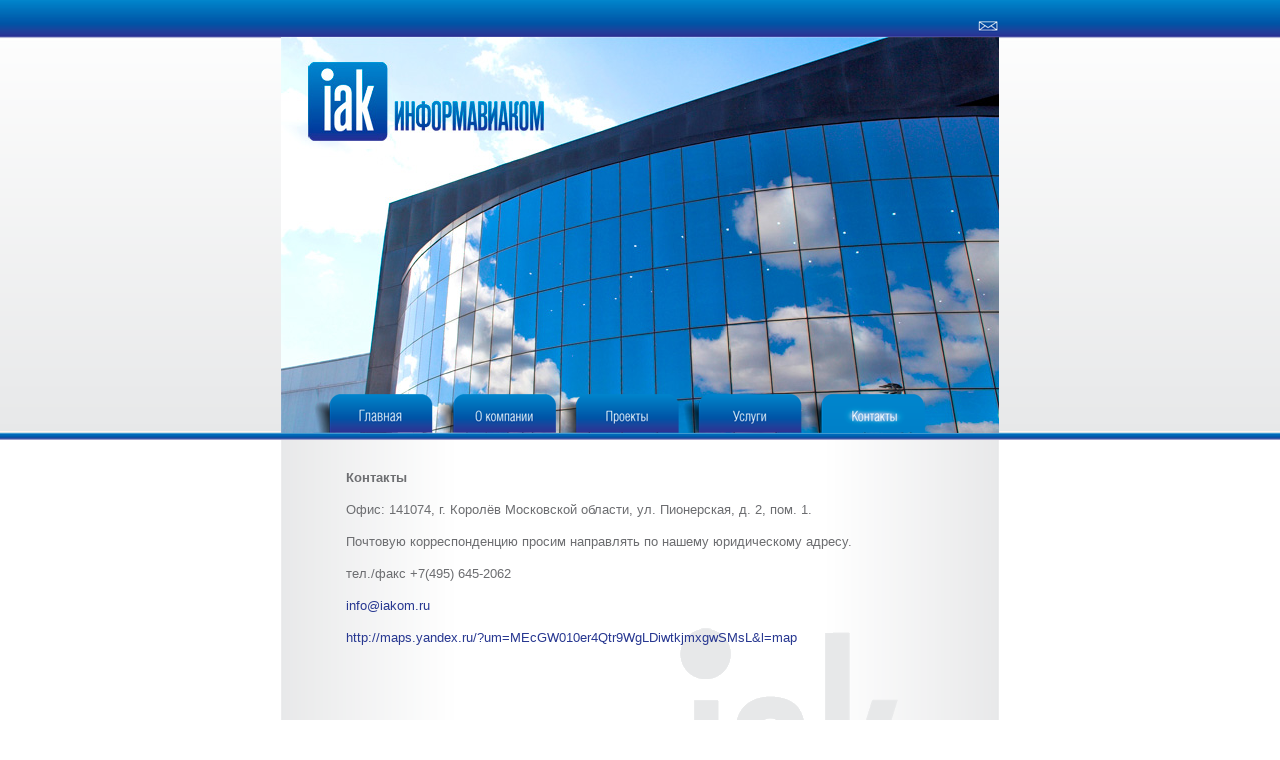

--- FILE ---
content_type: text/html; charset=utf8
request_url: http://iakom.ru/contacts.html
body_size: 4695
content:
<!DOCTYPE HTML PUBLIC "-//W3C//DTD HTML 4.01 Transitional//EN">

<html>
<head>
	<title>Контакты</title>
	<meta http-equiv="Content-Language" content="en">
	<meta http-equiv="Content-Type" content="text/html; charset=utf-8">
	<meta name="keywords" content="Контакты">
	<meta name="description" content="Контакты">
	<link href="/css/style.css" type="text/css" rel="stylesheet">
	
<script>
function show_image(filename, width, height) {
	x=1024; y=680;
	if (screen.width>800) y=680;
	filename = filename + '';
	if(filename != '' && filename != null)
	window.open(filename, "picture","scrollbars=yes,status=no,resizable=yes,width="+width+",height="+height+",left="+(screen.availWidth-width)/2+",top="+(screen.availHeight-height)/2);
}	
</script>

</head>

<body>
<table class="global">
  <tr>
  	<td class="header" align="center">
       		<div class="mail"><a href="mailto: info@iakom.ru" title="Написать письмо"><img src="/images/mail.gif" alt="Написать письмо" width="21" height="12" border="0"></a></div>
		<div class="inner">
				    <div id="contacts"></div><!-- //contacts -->		    		    
					<div class="menu">
			   <a href="/" title="Главная"><img src="/images/menu01.png" alt="Главная" width="119" height="39" class="png" onMouseOver="this.setAttribute('src','/images/menu01_a.png')" onMouseOut="this.setAttribute('src','/images/menu01.png')"></a><a href="/about.html" title="О компании"><img src="/images/menu02.png" alt="О компании" width="119" height="39" class="png" onMouseOver="this.setAttribute('src','/images/menu02_a.png')" onMouseOut="this.setAttribute('src','/images/menu02.png')"></a><a href="/projects.html" title="Проекты"><img src="/images/menu03.png" alt="Проекты" width="119" height="39" class="png" onMouseOver="this.setAttribute('src','/images/menu03_a.png')" onMouseOut="this.setAttribute('src','/images/menu03.png')"></a><a href="/services.html" title="Услуги"><img src="/images/menu04.png" alt="Услуги" width="119" height="39" class="png" onMouseOver="this.setAttribute('src','/images/menu04_a.png')" onMouseOut="this.setAttribute('src','/images/menu04.png')"></a><a href="/contacts.html" title="Контакты"><img src="/images/menu05_a.png" alt="Контакты" width="119" height="39" class="png"></a>		</div>	</td>
  </tr><!-- Шапка, конец -->
  <tr>
    <td align="center">
		<table class="content">
		  <tr>
			<td class="left-column"></td><!-- Левая колонка, конец -->
			<td class="right-column">
						 <h1>Контакты</h1>
				<address>
<p>Офис: 141074, г. Королёв Московской области, ул. Пионерская, д. 2, пом. 1.</p>
<p>Почтовую корреспонденцию просим направлять по нашему юридическому адресу.</p>
<p>тел./факс +7(495) 645-2062</p>
<p><a href="mailto:info@iakom.ru">info@iakom.ru</a></p>
<p><a href="http://maps.yandex.ru/?um=MEcGW010er4Qtr9WgLDiwtkjmxgwSMsL&amp;l=map">http://maps.yandex.ru/?um=MEcGW010er4Qtr9WgLDiwtkjmxgwSMsL&amp;l=map</a></p>
</address>
<p>&nbsp;</p>
						</td><!-- Правая колонка, конец -->
			<td class="empty-column"><!-- --></td>
		  </tr>
		</table>
	</td>
  </tr><!-- Контент, конец -->
  <tr>
  	<td class="footer" align="center">
				<div class="menu">
		    <a href="/" title="Главная"><img src="/images/foot_menu01.jpg" alt="Главная" width="56" height="18" onMouseOver="this.setAttribute('src','/images/foot_menu01_a.jpg')" onMouseOut="this.setAttribute('src','/images/foot_menu01.jpg')"></a>			<a href="/about.html" title="О компании"><img src="/images/foot_menu02.jpg" alt="О компании" width="75" height="18" onmouseover="this.setAttribute('src','/images/foot_menu02_a.jpg')" onmouseout="this.setAttribute('src','/images/foot_menu02.jpg')"></a>			<a href="/projects.html" title="Проекты"><img src="/images/foot_menu03.jpg" alt="Проекты" width="57" height="18" onmouseover="this.setAttribute('src','/images/foot_menu03_a.jpg')" onmouseout="this.setAttribute('src','/images/foot_menu03.jpg')"></a>			<a href="/services.html" title="Услуги"><img src="/images/foot_menu04.jpg" alt="Услуги" width="57" height="18" onmouseover="this.setAttribute('src','/images/foot_menu04_a.jpg')" onmouseout="this.setAttribute('src','/images/foot_menu04.jpg')"></a>			<a href="/contacts.html" title="Контакты"><img src="/images/foot_menu05_a.jpg" alt="Контакты" width="63" height="18"></a></div>	</td>
  </tr><!-- Футер, конец -->
</table>
</body>
</html>

--- FILE ---
content_type: text/css
request_url: http://iakom.ru/css/style.css
body_size: 3325
content:
@charset "windows-1251";

/* Ластик, начало */
html {font-size: 75%; background:white}
body {font: normal 11px Tahoma, Arial, Verdana, Helvetica; color:black; background:white}

body,table,td,div,span,hr,h1,h2,h3,h4,form,p,button,select,input,textarea {padding: 0;margin: 0;}
table {border: 0;border-collapse: collapse;}
table td {vertical-align:top}
img {border: 0;}


body,td,div,span,p,input,select,textarea,h1,h2,h3,h4,h5,h6,i,u,a {font: normal 13px Tahoma, Arial, Verdana, Helvetica; color:#6D6E71;}
a {text-decoration: none; color:#283891}
a:hover {text-decoration: underline;}

h1 {font:bold 13px Tahoma, Arial, Verdana, Helvetica; color:#6D6E71; margin:25px 0 10px 0}
h1 a {font:bold 13px Tahoma, Arial, Verdana, Helvetica; color:#6D6E71;}
h2 {font:bold 13px Tahoma, Arial, Verdana, Helvetica; color:#283891;}
h2.bull {position:relative; left:-20px; padding-left:20px; background:url(../images/bull01.gif) 0 4px no-repeat}

input,select {vertical-align: middle; height: 20px;}
button { background-color: transparent; border: none; height: 25px;}
img.png {behavior: url(pngbehavior.htc);}
/* Ластик, конец */

.global {width:100%; height:100%}
.inner {width:982px; margin:0 auto;}

.header {height:440px; background:url(../images/bg_top.gif) top left repeat-x;}
	.header .inner {width:718px; position:relative}
	#fl_header {background:url(../images/bg_flash.jpg) top right no-repeat}
	#about {background:url(../images/bg_about.jpg) top left no-repeat; width:718px; height:396px}
	#projects {background:url(../images/bg_projects.jpg) top left no-repeat; width:718px; height:396px}
	#services {background:url(../images/bg_services.jpg) top left no-repeat; width:718px; height:396px}
	#contacts {background:url(../images/bg_news.jpg) top left no-repeat; width:718px; height:396px}
	#news {background:url(../images/bg_about.jpg) top left no-repeat; width:718px; height:396px}
	.mail {width:718px; height:12px; margin:20px 0 5px 0; text-align:right}
	.header .menu {position:absolute; top:357px; left:30px; width:620px; text-align:center;}
	.header .menu img {margin-right:4px}
	
	
	

.footer {height:31px; padding-top:7px; background:url(../images/bg_footer.gif) top left repeat-x}
	.footer .menu {width:718px}
	.footer a {margin:0 30px}
	
.content {width:982px; height:100%; background:url(../images/bg_content.gif) 132px 0 repeat-y; margin:0 auto}
	.left-column {width:112px; padding:30px 20px 50px 0}
		.news p {margin-top:25px; text-align:justify}
		.news .date {color:#283891;}
		.news a {color:#6D6E71}
	
	.right-column {background:url(../images/bg_iak.gif) bottom right no-repeat; padding:5px 65px 200px 65px; width:588px}
		.right-column  p {margin-top:17px; text-align:justify}
		
	.empty-column {width:132px}
		
	.clients {margin-top:20px; border-collapse:separate; width:100%}
	.clients td {border:1px solid #BCBEC0; vertical-align:middle; width:128px; height:132px; background:white;}


/*** formatting ***/
.font-14, .font-14 a {font-size:14px;}
.clear {clear:both; display:block; height:0; overflow:hidden; margin:0; padding:0}
.clearfix:after {
    content: ".";
    display: block;
    height: 0;
    clear: both;
    visibility: hidden;
	overflow:hidden;
}

.clearfix {display: inline-block;}

/* Hides from IE-mac \*/
* html .clearfix {height: 1%;}
.clearfix {display: block;}
/* End hide from IE-mac */
